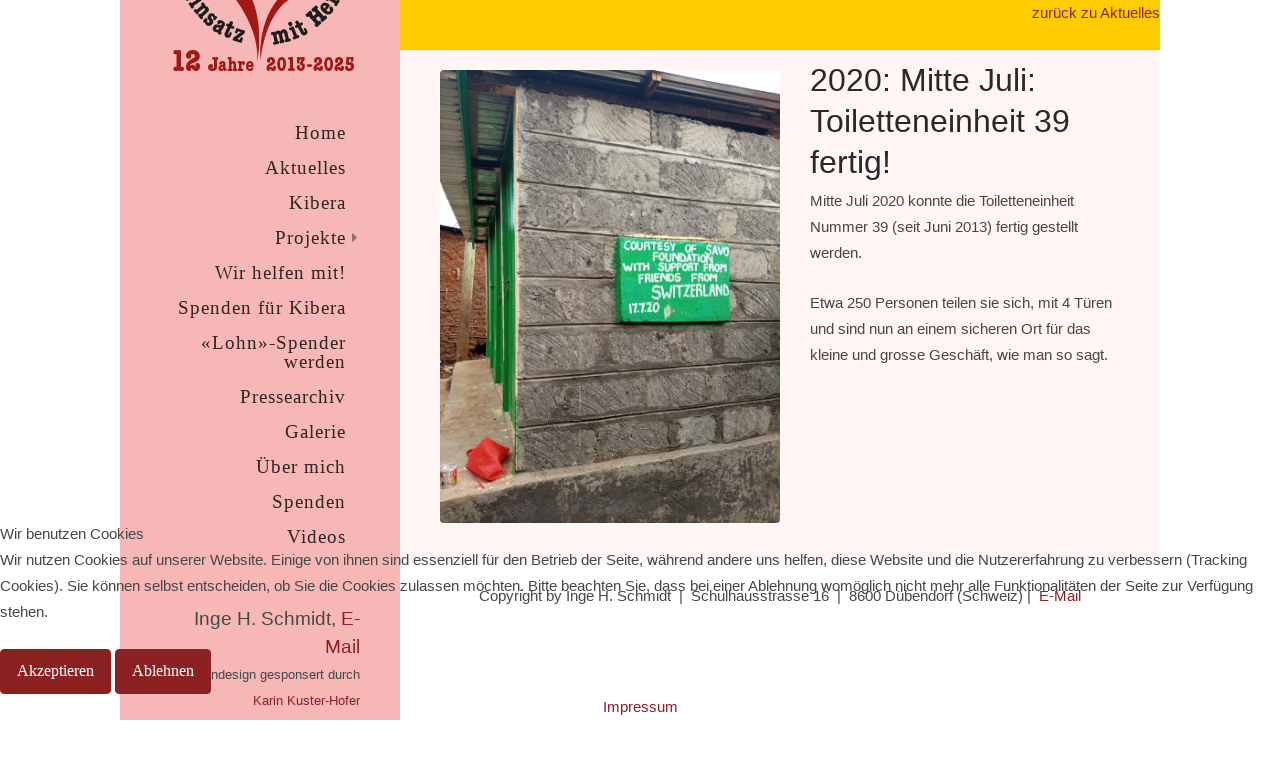

--- FILE ---
content_type: text/html; charset=utf-8
request_url: https://projekte-frauen-kenya.ch/aktuelles/aktuelles-weiterlesen/71-2020-mitte-juli-toiletteneinheit-39-fertig
body_size: 6413
content:
<!DOCTYPE html>
<html xmlns="http://www.w3.org/1999/xhtml" xml:lang="de-de" lang="de-de" >

<head>
<script type="text/javascript">  (function(){    function blockCookies(disableCookies, disableLocal, disableSession){    if(disableCookies == 1){    if(!document.__defineGetter__){    Object.defineProperty(document, 'cookie',{    get: function(){ return ''; },    set: function(){ return true;}    });    }else{    var oldSetter = document.__lookupSetter__('cookie');    if(oldSetter) {    Object.defineProperty(document, 'cookie', {    get: function(){ return ''; },    set: function(v){    if(v.match(/reDimCookieHint\=/) || v.match(/0544cfce6dba3e9bf94a1c2b1e48b02a\=/)) {    oldSetter.call(document, v);    }    return true;    }    });    }    }    var cookies = document.cookie.split(';');    for (var i = 0; i < cookies.length; i++) {    var cookie = cookies[i];    var pos = cookie.indexOf('=');    var name = '';    if(pos > -1){    name = cookie.substr(0, pos);    }else{    name = cookie;    }    if(name.match(/reDimCookieHint/)) {    document.cookie = name + '=; expires=Thu, 01 Jan 1970 00:00:00 GMT';    }    }    }    if(disableLocal == 1){    window.localStorage.clear();    window.localStorage.__proto__ = Object.create(window.Storage.prototype);    window.localStorage.__proto__.setItem = function(){ return undefined; };    }    if(disableSession == 1){    window.sessionStorage.clear();    window.sessionStorage.__proto__ = Object.create(window.Storage.prototype);    window.sessionStorage.__proto__.setItem = function(){ return undefined; };    }    }    blockCookies(1,1,1);    }());    </script>


<meta charset="utf-8">
	<meta name="author" content="Super User">
	<meta name="generator" content="Joomla! - Open Source Content Management">
	<title>Inge Schmidt – 2020: Mitte Juli: Toiletteneinheit 39 fertig!</title>
	<link href="/favicon.ico" rel="icon" type="image/vnd.microsoft.icon">

  <link href="/media/templates/site/j51_amelia/css/base/template.css?4fd4b4" rel="stylesheet">
	<link href="/media/templates/site/j51_amelia/css/nexus.min.css?4fd4b4" rel="stylesheet">
	<link href="/media/templates/site/j51_amelia/css/responsive.min.css?4fd4b4" rel="stylesheet">
	<link href="/media/templates/site/j51_amelia/css/animate.css?4fd4b4" rel="stylesheet">
	<link href="/media/system/css/joomla-fontawesome.min.css?4fd4b4" rel="stylesheet">
	<link href="/media/templates/site/j51_amelia/css/fontawesome/fontawesome.min.css?4fd4b4" rel="stylesheet">
	<link href="/media/templates/site/j51_amelia/css/fontawesome/v4-shims.min.css?4fd4b4" rel="stylesheet">
	<link href="/media/templates/site/j51_amelia/css/fontawesome/regular.min.css?4fd4b4" rel="stylesheet">
	<link href="/media/templates/site/j51_amelia/css/fontawesome/brands.min.css?4fd4b4" rel="stylesheet">
	<link href="/media/templates/site/j51_amelia/css/fontawesome/solid.min.css?4fd4b4" rel="stylesheet">
	<link href="/plugins/system/cookiehint/css/redimstyle.css?4fd4b4" rel="stylesheet">
	<link href="/media/plg_system_jcepro/site/css/content.min.css?86aa0286b6232c4a5b58f892ce080277" rel="stylesheet">
	<link href="//fonts.googleapis.com/css?family=Lato:400,500,700&amp;amp;&amp;subset=latin" rel="stylesheet">
	<link href="//fonts.googleapis.com/css?family=Roboto+Condensed:400,500,700&amp;amp;&amp;subset=latin" rel="stylesheet">
	<link href="/media/com_widgetkit/css/site.css" rel="stylesheet" id="widgetkit-site-css">
	<style>#redim-cookiehint-bottom {position: fixed; z-index: 99999; left: 0px; right: 0px; bottom: 0px; top: auto !important;}</style>
	<style>
:root {
	--primary: #8c2121;
	--primary-color: #8c2121;
	--base-color: #474747;
	--button-color: #8c2121;
	--hornav_font_color: #000000;
	--mobile-menu-bg: #141414;
	--mobile-menu-toggle: #141414;
}
.wrapper960 {
	max-width: 1040px;
}
.container_header {
	flex-basis: 280px;
	min-width: 280px;
}
.container_content {
	flex-basis 760px;
	max-width: 760px;
}
body, .hornav ul ul, .hornav ul ul a, hr::before {
	color: #474747;
}
body, .hornav ul ul, .hornav ul ul a {
	font-family:Lato, Arial, Verdana, sans-serif;
	font-size: 15px;
}
#container_header {
	background-color: #f7b7b7;
}
a {
	color: #8c2121;
}
h1 {
	font-family:Roboto Condensed, Arial, Verdana, sans-serif; 
}
h2, 
h2 a:link, 
h2 a:visited {
	color: #292929;
	font-family:Roboto Condensed, Arial, Verdana, sans-serif;
}
h3, 
.module h3, 
.module_menu h3, 
.btn, 
button {
	color: #8c2121;
	font-family:Roboto Condensed, Arial, Verdana, sans-serif;
}
h4 {
	font-family:Roboto Condensed, Arial, Verdana, sans-serif;
	color: #8c2121; 
}
.hornav, .btn, .button, button {
	font-family:Roboto Condensed 
}
.logo {
	top: 0px;
	left: 0px;
}
.logo-text h1,
.logo-text h1 a {
	color: #000000;
	font-family:Roboto Condensed;
	font-size: 34px;
}
.logo p.site-slogan {
	color: #595959;
	font-size: 12px;
}
.hornav ul li a, 
.hornav > ul > .parent::after, 
.hornav .menu li [class^="fa-"]::before, 
.hornav .menu li [class*=" fa-"]::before {
	color: #000000;
}
.hornav > ul > li::before {
    background-color: #8c2121;
}
.hornav ul ul li a {
	color: #000000;
}
.hornav ul ul {
	background-color: #ffffff;
}
.hornav ul ul:before {
	border-color: transparent transparent #ffffff transparent;
}

.btn, button, .btn-group.open .btn.dropdown-toggle, .pager.pagenav a, .btn-primary:active,
.btn-primary.active, .btn-primary.disabled, .btn-primary[disabled], .btn:hover, .slidesjs-next.slidesjs-navigation, 
.slidesjs-previous.slidesjs-navigation,  .owl-theme .owl-nav [class*="owl-"], .owl-theme .owl-dots .owl-dot.active span, .owl-theme .owl-dots .owl-dot:hover span
.search .icon-search, .dropdown-toggle, .label-info[href], .badge-info[href], #mc-embedded-subscribe:hover, .tagspopular a:hover, .j51news .hover-overlay {
	background-color: #8c2121;
	color: #fff;
}
.btn, .button, button, .item-title::after, .page-header::after {
	background-color: #8c2121;
}
.btn:hover, .btn:focus, .btn:active, .btn.active, .btn.disabled, .btn[disabled], .readmore .btn:hover, .dropdown-toggle:hover, 
.search .icon-search:hover, .search .button:hover, .owl-theme .owl-nav [class*="owl-"]:hover {
	background-color: #402715 !important; color: #ffffff !important;
}
.nav-tabs > .active > a, 
.nav-tabs > .active > a:hover, 
.nav-tabs > .active > a:focus,
.j51news .newsimg {
	border-bottom-color: #8c2121;
}
blockquote {
	border-color: #8c2121;
}
.btn:hover, .button:hover, button:hover {
	border-color: #402715;
}
.owl-theme .owl-controls .owl-buttons div {
	background-color: #8c2121 !important;
}
.tags .label-info[href] {
	background-color: transparent;
	color: #8c2121;
}
.owl-theme .owl-controls .owl-buttons div {
	background-color: #8c2121 !important;
}
body, #body_panel {background-color: #ffffff;}

.slicknav_menu, .slideout-menu {
	background: #141414
}
.slideout-toggle .fa-bars::before {
	color: #141414 !important;
}
#container_main, .item-image.pull-none + .item-content {
	background-color: #fff5f5;
}
#container_base {
	background-color: #ffffff;
}
.copyright {
	color: #474747;
}
#container_header, .sticky-wrapper {
    position: relative !important;
}
.sidecol_a {
	width: 33%;
}
.sidecol_b {
	width: 33%;
}
</style>
	<style>
		@media only screen and (max-width: 1040px) {
			.module_block  {
				width:100% !important;
			}
			.container_content {
				overflow: hidden;
			}
		}
		@media only screen and (max-width: 960px) {
			.hornav {display:none !important;}
			.slicknav_menu, .slideout-toggle {display:block;}
			.wrapper_main {
			    flex-direction: column;
			}
			.container_header {
			    flex-basis: auto;
			    min-width: auto;
			}
			.header-wrap {
			    height: auto;
			    align-items: center;
			}
			.container_content {
			    max-width: 100%;
			}
			.logo {
			    padding: 20px 20px 10px;
			}
			.logo-text h1 {
				text-align: center;
			}
			.copyright {
			    padding: 5px 0;
			}
		}
	</style>
	<style>@media only screen and ( max-width: 767px ) {.showcase {display:none;} .mobile_showcase {display:inline;}}</style>
	<style>
.showcase-1e .module_surround {
	background-color: #8c2121;
}</style>
	<style>
.showcase-1e {
	color: #ffffff !important;
}</style>
	<style>
.showcase-1e .module_header h3,
.showcase-1e h1,
.showcase-1e h2,
.showcase-1e h3,
.showcase-1e h4,
.showcase-1e h5,
.showcase-1e h6 {
	color: #fff5f5 !important;
}</style>
	<style>
.showcase-1e .btn {
	background-color: #ffffff
}</style>
	<style>.showcase-1e .module_surround {padding-top: 50px !important;}</style>
	<style>.showcase-1e .module_surround {padding-right: 20px !important;}</style>
	<style>.showcase-1e .module_surround {padding-bottom: 0px !important;}</style>
	<style>.showcase-1e .module_surround {padding-left: 20px !important;}</style>
	<style>
.top-1a .module_surround {
	background-color: #ffcc00;
}</style>
	<style>.item-page .pull-left.item-image {max-width: 50%;}
.article-body{overflow:inherit;}
.j2store-remove .fa-trash-o:before {
  color: #fff;
}
#wrapper_top-1 {
    background-color: #ffcc00;
}
.hornav > ul > li > a {
    line-height: 1.2rem;
}
.maincontent {
    padding: 10px 40px;
}
.module:first-of-type .module_surround {
    padding-top: 10px;
}
h2, .content-category h1, .registration h1 {
    font-size: 2.0rem;
}
.uk-scope .uk-h1, .uk-scope h1 {
    font-size: 2.0rem;
    font-family: Roboto Condensed, Arial, Verdana, sans-serif;
}

.uk-lightbox.uk-overflow-hidden.uk-lightbox-panel.uk-open {
z-index: 2000;
}</style>
	<style>@media only screen and (min-width: 768px) and (max-width: 959px) {}</style>
	<style>@media only screen and ( max-width: 767px ) {}</style>
	<style>@media only screen and (max-width: 440px) {}</style>
	<style>
#socialmedia li {
    background-color: rgba(100, 100, 100, 0.35);
}
#socialmedia ul li a [class^="fa-"]::before, 
#socialmedia ul li a [class*=" fa-"]::before {
    color: #ffffff;
}</style>
	<style>#container_top1_modules {background-color: #ffffff}</style>
	<style>#container_top1_modules > .wrapper960 {width:100%;} #top1_modules.block_holder {padding: 0;}
    		</style>
	<style>#top1_modules.block_holder, #top1_modules .module_surround, #top1_modules .module_content {padding: 0;}
    		</style>
	<style>
    .sidecol_b {order: 1;}
</style>

  <script type="application/json" class="joomla-script-options new">{"j51_template":{"scrolltoOffset":"-55","mobileMenuPosition":"left"},"system.paths":{"root":"","rootFull":"https:\/\/projekte-frauen-kenya.ch\/","base":"","baseFull":"https:\/\/projekte-frauen-kenya.ch\/"},"csrf.token":"419064ae046ec630082a6b5c269c88b2"}</script>
	<script src="/media/system/js/core.min.js?a3d8f8"></script>
	<script src="/media/templates/site/j51_amelia/js/jquery-3.6.0.min.js?4fd4b4"></script>
	<script src="/media/templates/site/j51_amelia/js/slideout.js?4fd4b4" defer></script>
	<script src="/media/templates/site/j51_amelia/js/noframework.waypoints.min.js?4fd4b4" defer></script>
	<script src="/media/templates/site/j51_amelia/js/jarallax.min.js?4fd4b4"></script>
	<script src="/media/templates/site/j51_amelia/js/scripts.js?4fd4b4" defer></script>
	<script src="/media/com_widgetkit/js/maps.js" defer></script>
	<script src="/media/com_widgetkit/lib/uikit/dist/js/uikit.min.js"></script>
	<script src="/media/com_widgetkit/lib/uikit/dist/js/uikit-icons.min.js"></script>
	<script type="application/ld+json">{"@context":"https://schema.org","@graph":[{"@type":"Organization","@id":"https://projekte-frauen-kenya.ch/#/schema/Organization/base","name":"Inge Schmidt","url":"https://projekte-frauen-kenya.ch/"},{"@type":"WebSite","@id":"https://projekte-frauen-kenya.ch/#/schema/WebSite/base","url":"https://projekte-frauen-kenya.ch/","name":"Inge Schmidt","publisher":{"@id":"https://projekte-frauen-kenya.ch/#/schema/Organization/base"}},{"@type":"WebPage","@id":"https://projekte-frauen-kenya.ch/#/schema/WebPage/base","url":"https://projekte-frauen-kenya.ch/aktuelles/aktuelles-weiterlesen/71-2020-mitte-juli-toiletteneinheit-39-fertig","name":"Inge Schmidt – 2020: Mitte Juli: Toiletteneinheit 39 fertig!","isPartOf":{"@id":"https://projekte-frauen-kenya.ch/#/schema/WebSite/base"},"about":{"@id":"https://projekte-frauen-kenya.ch/#/schema/Organization/base"},"inLanguage":"de-DE"},{"@type":"Article","@id":"https://projekte-frauen-kenya.ch/#/schema/com_content/article/71","name":"2020: Mitte Juli: Toiletteneinheit 39 fertig!","headline":"2020: Mitte Juli: Toiletteneinheit 39 fertig!","inLanguage":"de-DE","thumbnailUrl":"images/galerie/--------------------1-IMG-20200729-WA0032.jpg","image":"images/galerie/--------------------1-IMG-20200729-WA0032.jpg","isPartOf":{"@id":"https://projekte-frauen-kenya.ch/#/schema/WebPage/base"}}]}</script>
	<script>
    jQuery(window).on("load", function() {

        var slideout = new Slideout({
            'panel': document.getElementById('body_panel'),
            'menu': document.getElementById('slideout'),
            'padding': -256,
            'tolerance': 70,
        });

        document.querySelector('.slideout-toggle').addEventListener('click', function() {
            slideout.toggle();
        });

        // jQuery
        jQuery('.menu li:not(.parent) a').on('click', function() {
            slideout.close();
        });

        jQuery('.slideout-menu li.parent > a').on('click', function(){
            jQuery(this).removeAttr('href');
            var element = jQuery(this).parent('li');
            if (element.hasClass('open')) {
                element.removeClass('open');
                element.find('li').removeClass('open');
                element.find('ul').slideUp();
            }
            else {
                element.addClass('open');
                element.children('ul').slideDown();
                element.siblings('li').children('ul').slideUp();
                element.siblings('li').removeClass('open');
                element.siblings('li').find('li').removeClass('open');
                element.siblings('li').find('ul').slideUp();
            }
        });
    });
    </script>
	<script>
        jarallax(document.querySelectorAll('.jarallax'));
    </script>
	<meta name="viewport" content="width=device-width, initial-scale=1, maximum-scale=5"/>

 
</head>
<body class="site com_content view-article layout-blog no-task itemid-137 ">
		<div id="slideout" style="display:none;">
				        <ul class="mod-menu mod-list menu ">
<li class="item-101 default"><a href="/" >Home</a></li><li class="item-109 active"><a href="/aktuelles" >Aktuelles</a></li><li class="item-182"><a href="/kibera" >Kibera</a></li><li class="item-119 deeper parent"><a href="/projekte" >Projekte</a><ul class="mod-menu__sub list-unstyled small"><li class="item-120"><a href="/projekte/toiletten-einheiten" >Toiletten-Einheiten</a></li><li class="item-121"><a href="/projekte/wassertank" >Wassertank</a></li><li class="item-122"><a href="/projekte/abfallsammler" >Abfallsammler</a></li></ul></li><li class="item-267"><a href="/wir-helfen-mit" >Wir helfen mit!</a></li><li class="item-702"><a href="/spenden-fuer-kibera" >Spenden für Kibera</a></li><li class="item-167"><a href="/lohn-spender" >«Lohn»-Spender werden</a></li><li class="item-111"><a href="/pressearchiv" >Pressearchiv</a></li><li class="item-112"><a href="/galerie" >Galerie</a></li><li class="item-117"><a href="/ueber-mich" >Über mich</a></li><li class="item-118"><a href="/spenden" >Spenden</a></li><li class="item-205"><a href="/video" >Videos</a></li></ul>
			</div>
		<div id="body_panel">		<div class="wrapper_main wrapper960">
			<header id="container_header" class="container_header">
				<div class="header_main">
					<div class="header-wrap">
						<div id="logo">
    
  <div class="logo logo-image"> <a href="/" title="">
          <img class="logo-image primary-logo-image" src="/images/inge-schmidt-12jahre.png#joomlaImage://local-images/inge-schmidt-12jahre.png?width=196&height=222" alt="Logo" />
            </a> </div>
   
</div>
													<a class="slideout-toggle"><i class="fa fa-bars" aria-hidden="true"></i></a>
																		
    <div class="hornav">
        <ul class="mod-menu mod-list menu ">
<li class="item-101 default"><a href="/" >Home</a></li><li class="item-109 active"><a href="/aktuelles" >Aktuelles</a></li><li class="item-182"><a href="/kibera" >Kibera</a></li><li class="item-119 deeper parent"><a href="/projekte" >Projekte</a><ul class="mod-menu__sub list-unstyled small"><li class="item-120"><a href="/projekte/toiletten-einheiten" >Toiletten-Einheiten</a></li><li class="item-121"><a href="/projekte/wassertank" >Wassertank</a></li><li class="item-122"><a href="/projekte/abfallsammler" >Abfallsammler</a></li></ul></li><li class="item-267"><a href="/wir-helfen-mit" >Wir helfen mit!</a></li><li class="item-702"><a href="/spenden-fuer-kibera" >Spenden für Kibera</a></li><li class="item-167"><a href="/lohn-spender" >«Lohn»-Spender werden</a></li><li class="item-111"><a href="/pressearchiv" >Pressearchiv</a></li><li class="item-112"><a href="/galerie" >Galerie</a></li><li class="item-117"><a href="/ueber-mich" >Über mich</a></li><li class="item-118"><a href="/spenden" >Spenden</a></li><li class="item-205"><a href="/video" >Videos</a></li></ul>

    </div>
											        <div class="header-2">
					            <div class="module ">
	<div class="module_content">
		

<div class="custom"  >
	<p style="text-align: right;"><span style="font-size: 14pt;">Inge H. Schmidt, <a href="mailto:inge.h.schmidt@gmx.ch" target="_blank">E-Mail</a></span></p>
<p style="text-align: right;">Screendesign gesponsert durch <a href="http://www.tgc.ch" target="_blank" rel="noopener noreferrer">Karin Kuster-Hofer</a></p>
<p style="text-align: right;">Technischer Betrieb gesponsert durch <a href="https://www.duebiweb.ch/" target="_blank" rel="noopener noreferrer">DübiWeb</a></p></div>
	</div> 
</div>
					        </div>
					    						<div id="socialmedia">   
    <ul id="navigation">
           
         
         
         
         
         
         
         
         
         
         
         
         
         
         
         
            </ul>
</div>  						<div class="copyright">
							<p> </p>
						</div>
					</div>
				</div>
			</header>

			<div class="container_content">
				
								<div id="container_top1_modules" class="module_block jarallax" style="background-position: 50% 0">
										<div id="top1_modules" class="block_holder"><div id="wrapper_top-1" class="block_holder_margin"><div class="top-1 top-1a" style="max-width:100%;"><div class="module ">
	<div class="module_surround">
				<div class="module_content">
		

<div class="custom"  >
	<p style="text-align: right;"><a href="/index.php/aktuelles">zurück zu Aktuelles</a></p></div>
		</div> 
	</div>
</div></div><div class="clear"></div></div></div>				</div>
																				<div id="container_main">
					<div id="main">
                       
                
    <div id="content_full" class="side_margins content_full">

                                    
        
            <div class="maincontent">
                    <div class="message">
                        <div id="system-message-container">
	</div>

                    </div>
                <div class="item-page" itemscope itemtype="https://schema.org/Article">
	<meta itemprop="inLanguage" content="de-DE" />
	
		
	
	
	<!-- Article Image -->
			<div class="pull-left item-image"> <img
	 src="/images/galerie/--------------------1-IMG-20200729-WA0032.jpg" alt="" itemprop="image"/> </div>
	
	

		<div class="page-header">
					<h2 itemprop="name">
				2020: Mitte Juli: Toiletteneinheit 39 fertig!			</h2>
			</div>
	
				
	<!-- Tags -->
	
				
				
			<div class="article-body" itemprop="articleBody">
		<p>Mitte Juli 2020 konnte die Toiletteneinheit Nummer 39 (seit Juni 2013) fertig gestellt werden.</p>
 
<p>Etwa 250 Personen teilen sie sich, mit 4 Türen und sind nun an einem sicheren Ort für das kleine und grosse Geschäft, wie man so sagt.</p>	</div>

	
							</div>
 <div class="clear"></div>
            </div>

                                    
        
    </div>
</div>
				</div>
																				
<div id="container_base" class="module_block border_block">
	<div class="wrapper960">
		<div id="base1_modules" class="block_holder"></div>		<div id="base2_modules" class="block_holder"></div>
		    
			<div id="footer-1" class="block_holder_margin">
				<div class="module ">
	<div class="module_surround">
				<div class="module_content">
		

<div class="custom"  >
	<p style="text-align: center;">Copyright by Inge H. Schmidt&nbsp; |&nbsp; Schulhausstrasse 16&nbsp; |&nbsp; 8600 Dübendorf (Schweiz) |&nbsp; <a href="mailto:inge.h.schmidt@gmx.ch">E-Mail</a></p></div>
		</div> 
	</div>
</div>
				<div class="clear"></div>
			</div>
				
		<footer>
							<div class="footermenu">
					 <ul class="mod-menu mod-list menu ">
<li class="item-148"><a href="/spenden"  onclick="dodajAktywne(this)">Spenden</a></li><li class="item-149"><a href="/impressum" >Impressum / Kontakt</a></li><li class="item-150"><a href="/datenschutz" >Datenschutz</a></li></ul>
					 <div class="clear"></div>
				</div>
					</footer>

		</div>
	</div>
</div>

			</div>
		</div>
	</div>
 
<script>
	jarallax(document.querySelectorAll('.jarallax'), {
		speed: 0.5,
		disableParallax: /iPad|iPhone|iPod|Android/,
		disableVideo: /iPad|iPhone|iPod|Android/
	});
</script>



<script type="text/javascript">   function cookiehintsubmitnoc(obj) {     if (confirm("Eine Ablehnung wird die Funktionen der Website beeinträchtigen. Möchten Sie wirklich ablehnen?")) {       document.cookie = 'reDimCookieHint=-1; expires=0; path=/';       cookiehintfadeOut(document.getElementById('redim-cookiehint-bottom'));       return true;     } else {       return false;     }   } </script> <div id="redim-cookiehint-bottom">   <div id="redim-cookiehint">     <div class="cookiehead">       <span class="headline">Wir benutzen Cookies</span>     </div>     <div class="cookiecontent">   <p>Wir nutzen Cookies auf unserer Website. Einige von ihnen sind essenziell für den Betrieb der Seite, während andere uns helfen, diese Website und die Nutzererfahrung zu verbessern (Tracking Cookies). Sie können selbst entscheiden, ob Sie die Cookies zulassen möchten. Bitte beachten Sie, dass bei einer Ablehnung womöglich nicht mehr alle Funktionalitäten der Seite zur Verfügung stehen.</p>    </div>     <div class="cookiebuttons">       <a id="cookiehintsubmit" onclick="return cookiehintsubmit(this);" href="https://projekte-frauen-kenya.ch/aktuelles/aktuelles-weiterlesen/71-2020-mitte-juli-toiletteneinheit-39-fertig?rCH=2"         class="btn">Akzeptieren</a>           <a id="cookiehintsubmitno" onclick="return cookiehintsubmitnoc(this);" href="https://projekte-frauen-kenya.ch/aktuelles/aktuelles-weiterlesen/71-2020-mitte-juli-toiletteneinheit-39-fertig?rCH=-2"           class="btn">Ablehnen</a>          <div class="text-center" id="cookiehintinfo">                       <a target="_self" href="/datenschutz">Impressum</a>            </div>      </div>     <div class="clr"></div>   </div> </div>     <script type="text/javascript">        if (!navigator.cookieEnabled) {         document.addEventListener("DOMContentLoaded", function (event) {           document.getElementById('redim-cookiehint-bottom').remove();         });       }        function cookiehintfadeOut(el) {         el.style.opacity = 1;         (function fade() {           if ((el.style.opacity -= .1) < 0) {             el.style.display = "none";           } else {             requestAnimationFrame(fade);           }         })();       }             function cookiehintsubmit(obj) {         document.cookie = 'reDimCookieHint=1; expires=Sun, 01 Feb 2026 23:59:59 GMT;; path=/';         cookiehintfadeOut(document.getElementById('redim-cookiehint-bottom'));         return true;       }        function cookiehintsubmitno(obj) {         document.cookie = 'reDimCookieHint=-1; expires=0; path=/';         cookiehintfadeOut(document.getElementById('redim-cookiehint-bottom'));         return true;       }     </script>     
</body> 
</html>